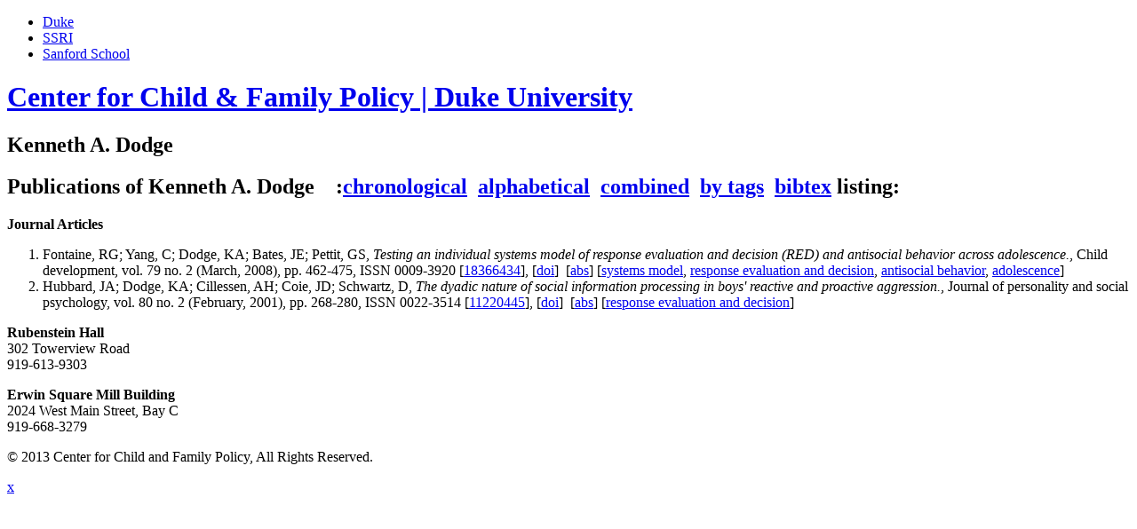

--- FILE ---
content_type: text/html; charset=utf-8
request_url: https://fds.duke.edu/db?pubs-67-343-1666-0--0-1862
body_size: 6588
content:

<!DOCTYPE html>
<!--[if IEMobile 7 ]> <html lang="en-US" prefix="og: http://ogp.me/ns#"class="no-js iem7"> <![endif]-->
<!--[if lt IE 7 ]> <html lang="en-US" prefix="og: http://ogp.me/ns#" class="no-js ie6"> <![endif]-->
<!--[if IE 7 ]>    <html lang="en-US" prefix="og: http://ogp.me/ns#" class="no-js ie7"> <![endif]-->
<!--[if IE 8 ]>    <html lang="en-US" prefix="og: http://ogp.me/ns#" class="no-js ie8"> <![endif]-->
<!--[if (gte IE 9)|(gt IEMobile 7)|!(IEMobile)|!(IE)]><!--><html lang="en-US" prefix="og: http://ogp.me/ns#" class="no-js"><!--<![endif]-->
<head><meta name="Keywords" content="DukeMathYu,Kenneth A. Dodge,Duke University,Faculty Database,Faculty Reporting,Faculty Profiles,Annual reports,Resume,Vita,Evaluations" />
<meta name="ROBOTS" content="NOINDEX,NOFOLLOW" />
<link rel="stylesheet" type="text/css" href="https://fds.duke.edu/styles/fds.css" />
<link rel="stylesheet" type="text/css" href="https://fds.duke.edu/db/Sanford/ccfp/faculty/g.css" />
<script type="text/javascript" src="https://fds.duke.edu/styles/fds.js"></script>
<script language="javaScript" type="text/javascript">if(0){ if(window.attachEvent){//MS
	window.attachEvent('onload',onLoadCallback);
}else if(window.addEventListener){
	window.addEventListener('load',onLoadCallback,false);
}else{
	window.onload=onLoadCallback;
} }//:= 2026-01-14+12:54:50+18.119.161.182+0 =:
</script>
<script language="javaScript" type="text/javascript">  var _gaq = _gaq || []; _gaq.push(['_setAccount', 'UA-24213676-1'],['_setDomainName', '.duke.edu'],['_setAllowHash', false],['_trackPageview']); (function() {
    var ga = document.createElement('script'); ga.type = 'text/javascript'; ga.async = true;
    ga.src = ('https:' == document.location.protocol ? 'https://ssl' : 'http://www') + '.google-analytics.com/ga.js';
    var s = document.getElementsByTagName('script')[0]; s.parentNode.insertBefore(ga, s); })();
</script>
<base href="https://centers.sanford.duke.edu/ccfp/fds/">
<link rel="stylesheet" href="css/style.css" media="screen, print" />
<link rel="stylesheet" href="css/app.css" media="screen, print" />
<link rel="stylesheet" href="css/fds.css" media="screen, print" />
<meta charset="utf-8">
		<meta http-equiv="X-UA-Compatible" content="IE=edge,chrome=1">
		<meta name="msapplication-tap-highlight" content="no" /> 
<title>Center for Child &amp; Family Policy</title>
<meta name="viewport" content="width=device-width, initial-scale=1.0">
<link rel="shortcut icon" href="images/favicon.ico">
<!-- media-queries.js (fallback) -->
		<!--[if lt IE 9]>
			<script src="http://css3-mediaqueries-js.googlecode.com/svn/trunk/css3-mediaqueries.js"></script>			
		<![endif]-->

		<!-- html5.js -->
		<!--[if lt IE 9]>
			<script src="http://html5shim.googlecode.com/svn/trunk/html5.js"></script>
		<![endif]-->
</head>
<body class="page page-template-default">
	
	

<div id="header">
<div id="container">
      


			
			<div class="row">
				<div class="twelve columns" id="top-nav">
					<ul>
						<li><a href="http://www.duke.edu" target="_blank">Duke</a></li>
						<li><a href="http://www.ssri.duke.edu" target="_blank">SSRI</a></li>
						<li><a href="http://www.sanford.duke.edu" target="_blank">Sanford School</a></li>
						</ul>
				</div>
			</div>
			<div class="row">
				<div class="twelve columns" id="top-header">
					<div class="siteinfo">
						<h1><a class="brand" id="logo" href="http://childandfamilypolicy.duke.edu">Center for Child &amp; Family Policy | Duke University</a></h1>
					</div>
				</div>
			</div>



</div><!--/container-->
</div><!--/header-->
            
		  <div id="content">
		<div class="row"><h2>Kenneth A. Dodge</h2><H2>Publications of Kenneth A. Dodge &nbsp; <span class="sml"> &nbsp;:<a href="https://fds.duke.edu/db?pubs-67-343-1666-0--1-1862">chronological</a>&nbsp; <a href="https://fds.duke.edu/db?pubs-67-343-1666-0--16-1862">alphabetical</a>&nbsp; <a href="https://fds.duke.edu/db?pubs-67-343-1666-0--2-1862">combined</a>&nbsp; <a href="https://fds.duke.edu/db?pubs-67-343-1666-0--8-1862">by tags</a>&nbsp; <a href="https://fds.duke.edu/db?pubs-67-343-1666-0--0-1863">bibtex</a> listing:</span></H2>

<!--  additional args:this line must be here --><p><b>Journal Articles</b>


<OL><li>Fontaine, RG; Yang, C; Dodge, KA; Bates, JE; Pettit, GS, <em>Testing an individual systems model of response evaluation and decision (RED) and antisocial behavior across adolescence.</em>,
    	Child development, vol. 79 no. 2
    	(March, 2008),
    	pp. 462-475, ISSN 0009-3920 [<a href="http://www.ncbi.nlm.nih.gov/pubmed/18366434" >18366434</a>], [<a href="http://dx.doi.org/10.1111/j.1467-8624.2007.01136.x" >doi</a>] &nbsp;<span class="sml">[<a href="https://fds.duke.edu/db/Sanford/ccfp/faculty/dodge/publications/272087/pdf">abs</a>]</span>
    	 [<a href="https://fds.duke.edu/db?pubs-67--1666---8-1224">systems model</a>, <a href="https://fds.duke.edu/db?pubs-67--1666---8-1220">response evaluation and decision</a>, <a href="https://fds.duke.edu/db?pubs-67--1666---8-1218">antisocial behavior</a>, <a href="https://fds.duke.edu/db?pubs-67--1666---8-1222">adolescence</a>]
    
    
    
    
    
    </li><li>Hubbard, JA; Dodge, KA; Cillessen, AH; Coie, JD; Schwartz, D, <em>The dyadic nature of social information processing in boys' reactive and proactive aggression.</em>,
    	Journal of personality and social psychology, vol. 80 no. 2
    	(February, 2001),
    	pp. 268-280, ISSN 0022-3514 [<a href="http://www.ncbi.nlm.nih.gov/pubmed/11220445" >11220445</a>], [<a href="http://dx.doi.org/10.1037/0022-3514.80.2.268" >doi</a>] &nbsp;<span class="sml">[<a href="https://fds.duke.edu/db/Sanford/ccfp/faculty/dodge/publications/272156/pdf">abs</a>]</span>
    	 [<a href="https://fds.duke.edu/db?pubs-67--1666---8-1862">response evaluation and decision</a>]
    
    
    
    
    
    </li></OL>
</div><!--/row-->
</div><!--/container-->
					
  <div id="footer">

<div class="content">
<div class="row">

<div class="two columns">
					<p><strong>Rubenstein Hall</strong><br />
						302 Towerview Road<br />
						919-613-9303</p>
				</div>

				<div class="two-and-a-half columns">
					<p><strong>Erwin Square Mill Building</strong><br />
						2024 West Main Street, Bay C<br />
						919-668-3279</p>
				</div>
   
  <p> &copy; 2013 Center for Child and Family Policy, All Rights Reserved.</p>


</div>
</div>
</div>
<span class="x"><a href="https://fds.duke.edu/config.yml">x</a></span></body>
</html>
